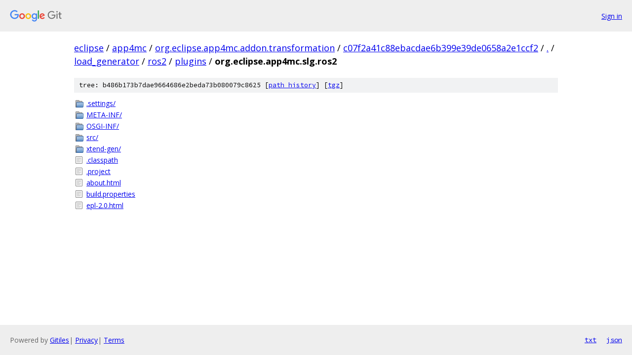

--- FILE ---
content_type: text/html; charset=utf-8
request_url: https://eclipse.googlesource.com/app4mc/org.eclipse.app4mc.addon.transformation/+/c07f2a41c88ebacdae6b399e39de0658a2e1ccf2/load_generator/ros2/plugins/org.eclipse.app4mc.slg.ros2?autodive=0%2F%2F%2F%2F%2F%2F%2F
body_size: 988
content:
<!DOCTYPE html><html lang="en"><head><meta charset="utf-8"><meta name="viewport" content="width=device-width, initial-scale=1"><title>load_generator/ros2/plugins/org.eclipse.app4mc.slg.ros2 - app4mc/org.eclipse.app4mc.addon.transformation - Git at Google</title><link rel="stylesheet" type="text/css" href="/+static/base.css"><!-- default customHeadTagPart --></head><body class="Site"><header class="Site-header"><div class="Header"><a class="Header-image" href="/"><img src="//www.gstatic.com/images/branding/lockups/2x/lockup_git_color_108x24dp.png" width="108" height="24" alt="Google Git"></a><div class="Header-menu"> <a class="Header-menuItem" href="https://accounts.google.com/AccountChooser?faa=1&amp;continue=https://eclipse.googlesource.com/login/app4mc/org.eclipse.app4mc.addon.transformation/%2B/c07f2a41c88ebacdae6b399e39de0658a2e1ccf2/load_generator/ros2/plugins/org.eclipse.app4mc.slg.ros2?autodive%3D0%252F%252F%252F%252F%252F%252F%252F">Sign in</a> </div></div></header><div class="Site-content"><div class="Container "><div class="Breadcrumbs"><a class="Breadcrumbs-crumb" href="/?format=HTML">eclipse</a> / <a class="Breadcrumbs-crumb" href="/app4mc/">app4mc</a> / <a class="Breadcrumbs-crumb" href="/app4mc/org.eclipse.app4mc.addon.transformation/">org.eclipse.app4mc.addon.transformation</a> / <a class="Breadcrumbs-crumb" href="/app4mc/org.eclipse.app4mc.addon.transformation/+/c07f2a41c88ebacdae6b399e39de0658a2e1ccf2">c07f2a41c88ebacdae6b399e39de0658a2e1ccf2</a> / <a class="Breadcrumbs-crumb" href="/app4mc/org.eclipse.app4mc.addon.transformation/+/c07f2a41c88ebacdae6b399e39de0658a2e1ccf2/?autodive=0%2F%2F%2F%2F%2F%2F%2F">.</a> / <a class="Breadcrumbs-crumb" href="/app4mc/org.eclipse.app4mc.addon.transformation/+/c07f2a41c88ebacdae6b399e39de0658a2e1ccf2/load_generator?autodive=0%2F%2F%2F%2F%2F%2F%2F">load_generator</a> / <a class="Breadcrumbs-crumb" href="/app4mc/org.eclipse.app4mc.addon.transformation/+/c07f2a41c88ebacdae6b399e39de0658a2e1ccf2/load_generator/ros2?autodive=0%2F%2F%2F%2F%2F%2F%2F">ros2</a> / <a class="Breadcrumbs-crumb" href="/app4mc/org.eclipse.app4mc.addon.transformation/+/c07f2a41c88ebacdae6b399e39de0658a2e1ccf2/load_generator/ros2/plugins?autodive=0">plugins</a> / <span class="Breadcrumbs-crumb">org.eclipse.app4mc.slg.ros2</span></div><div class="TreeDetail"><div class="u-sha1 u-monospace TreeDetail-sha1">tree: b486b173b7dae9664686e2beda73b080079c8625 [<a href="/app4mc/org.eclipse.app4mc.addon.transformation/+log/c07f2a41c88ebacdae6b399e39de0658a2e1ccf2/load_generator/ros2/plugins/org.eclipse.app4mc.slg.ros2">path history</a>] <span>[<a href="/app4mc/org.eclipse.app4mc.addon.transformation/+archive/c07f2a41c88ebacdae6b399e39de0658a2e1ccf2/load_generator/ros2/plugins/org.eclipse.app4mc.slg.ros2.tar.gz">tgz</a>]</span></div><ol class="FileList"><li class="FileList-item FileList-item--gitTree" title="Tree - .settings/"><a class="FileList-itemLink" href="/app4mc/org.eclipse.app4mc.addon.transformation/+/c07f2a41c88ebacdae6b399e39de0658a2e1ccf2/load_generator/ros2/plugins/org.eclipse.app4mc.slg.ros2/.settings?autodive=0%2F%2F%2F%2F%2F%2F%2F/">.settings/</a></li><li class="FileList-item FileList-item--gitTree" title="Tree - META-INF/"><a class="FileList-itemLink" href="/app4mc/org.eclipse.app4mc.addon.transformation/+/c07f2a41c88ebacdae6b399e39de0658a2e1ccf2/load_generator/ros2/plugins/org.eclipse.app4mc.slg.ros2/META-INF?autodive=0%2F%2F%2F%2F%2F%2F%2F/">META-INF/</a></li><li class="FileList-item FileList-item--gitTree" title="Tree - OSGI-INF/"><a class="FileList-itemLink" href="/app4mc/org.eclipse.app4mc.addon.transformation/+/c07f2a41c88ebacdae6b399e39de0658a2e1ccf2/load_generator/ros2/plugins/org.eclipse.app4mc.slg.ros2/OSGI-INF?autodive=0%2F%2F%2F%2F%2F%2F%2F/">OSGI-INF/</a></li><li class="FileList-item FileList-item--gitTree" title="Tree - src/"><a class="FileList-itemLink" href="/app4mc/org.eclipse.app4mc.addon.transformation/+/c07f2a41c88ebacdae6b399e39de0658a2e1ccf2/load_generator/ros2/plugins/org.eclipse.app4mc.slg.ros2/src?autodive=0%2F%2F%2F%2F%2F%2F%2F/">src/</a></li><li class="FileList-item FileList-item--gitTree" title="Tree - xtend-gen/"><a class="FileList-itemLink" href="/app4mc/org.eclipse.app4mc.addon.transformation/+/c07f2a41c88ebacdae6b399e39de0658a2e1ccf2/load_generator/ros2/plugins/org.eclipse.app4mc.slg.ros2/xtend-gen?autodive=0%2F%2F%2F%2F%2F%2F%2F/">xtend-gen/</a></li><li class="FileList-item FileList-item--regularFile" title="Regular file - .classpath"><a class="FileList-itemLink" href="/app4mc/org.eclipse.app4mc.addon.transformation/+/c07f2a41c88ebacdae6b399e39de0658a2e1ccf2/load_generator/ros2/plugins/org.eclipse.app4mc.slg.ros2/.classpath?autodive=0%2F%2F%2F%2F%2F%2F%2F">.classpath</a></li><li class="FileList-item FileList-item--regularFile" title="Regular file - .project"><a class="FileList-itemLink" href="/app4mc/org.eclipse.app4mc.addon.transformation/+/c07f2a41c88ebacdae6b399e39de0658a2e1ccf2/load_generator/ros2/plugins/org.eclipse.app4mc.slg.ros2/.project?autodive=0%2F%2F%2F%2F%2F%2F%2F">.project</a></li><li class="FileList-item FileList-item--regularFile" title="Regular file - about.html"><a class="FileList-itemLink" href="/app4mc/org.eclipse.app4mc.addon.transformation/+/c07f2a41c88ebacdae6b399e39de0658a2e1ccf2/load_generator/ros2/plugins/org.eclipse.app4mc.slg.ros2/about.html?autodive=0%2F%2F%2F%2F%2F%2F%2F">about.html</a></li><li class="FileList-item FileList-item--regularFile" title="Regular file - build.properties"><a class="FileList-itemLink" href="/app4mc/org.eclipse.app4mc.addon.transformation/+/c07f2a41c88ebacdae6b399e39de0658a2e1ccf2/load_generator/ros2/plugins/org.eclipse.app4mc.slg.ros2/build.properties?autodive=0%2F%2F%2F%2F%2F%2F%2F">build.properties</a></li><li class="FileList-item FileList-item--regularFile" title="Regular file - epl-2.0.html"><a class="FileList-itemLink" href="/app4mc/org.eclipse.app4mc.addon.transformation/+/c07f2a41c88ebacdae6b399e39de0658a2e1ccf2/load_generator/ros2/plugins/org.eclipse.app4mc.slg.ros2/epl-2.0.html?autodive=0%2F%2F%2F%2F%2F%2F%2F">epl-2.0.html</a></li></ol></div></div> <!-- Container --></div> <!-- Site-content --><footer class="Site-footer"><div class="Footer"><span class="Footer-poweredBy">Powered by <a href="https://gerrit.googlesource.com/gitiles/">Gitiles</a>| <a href="https://policies.google.com/privacy">Privacy</a>| <a href="https://policies.google.com/terms">Terms</a></span><span class="Footer-formats"><a class="u-monospace Footer-formatsItem" href="?format=TEXT">txt</a> <a class="u-monospace Footer-formatsItem" href="?format=JSON">json</a></span></div></footer></body></html>